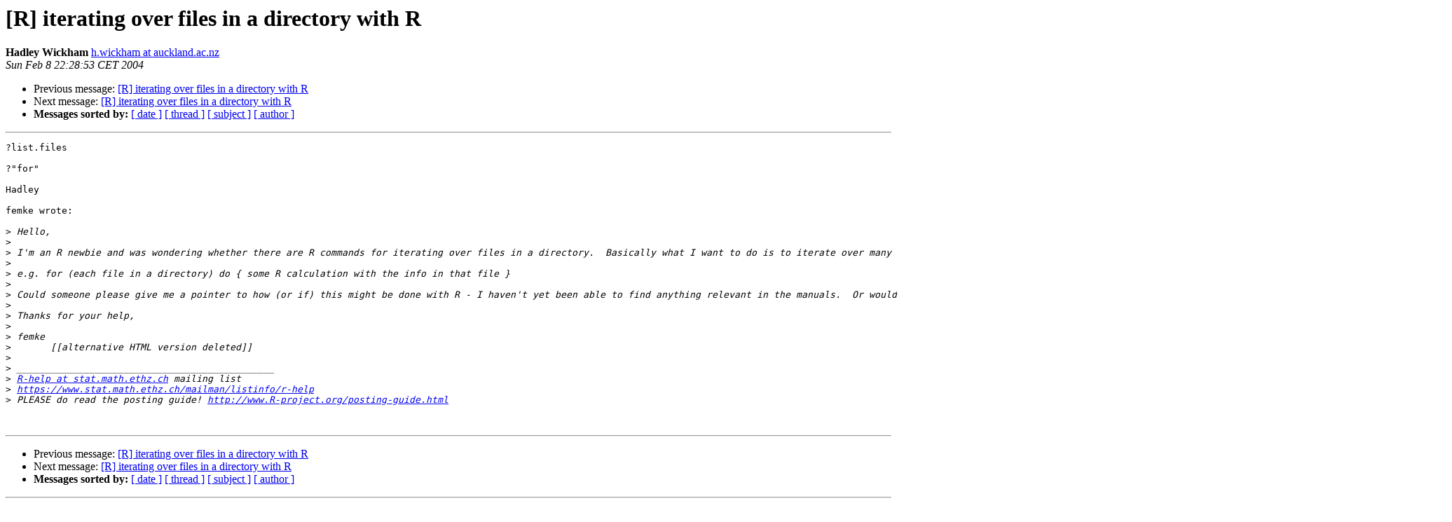

--- FILE ---
content_type: text/html; charset=UTF-8
request_url: https://www.stat.math.ethz.ch/pipermail/r-help/2004-February/045603.html
body_size: 3454
content:
<!DOCTYPE HTML PUBLIC "-//W3C//DTD HTML 3.2//EN">
<HTML>
 <HEAD>
   <TITLE> [R] iterating over files in a directory with R
   </TITLE>
   <LINK REL="Index" HREF="index.html" >
   <LINK REL="made" HREF="mailto:r-help%40stat.math.ethz.ch?Subject=%5BR%5D%20iterating%20over%20files%20in%20a%20directory%20with%20R&In-Reply-To=003601c3ee87%249eff4130%2472180281%40jawks2">
   <META NAME="robots" CONTENT="index,nofollow">
   <META http-equiv="Content-Type" content="text/html; charset=us-ascii">
   <LINK REL="Previous"  HREF="045602.html">
   <LINK REL="Next"  HREF="045604.html">
 </HEAD>
 <BODY BGCOLOR="#ffffff">
   <H1>[R] iterating over files in a directory with R</H1>
    <B>Hadley Wickham</B> 
    <A HREF="mailto:r-help%40stat.math.ethz.ch?Subject=%5BR%5D%20iterating%20over%20files%20in%20a%20directory%20with%20R&In-Reply-To=003601c3ee87%249eff4130%2472180281%40jawks2"
       TITLE="[R] iterating over files in a directory with R">h.wickham at auckland.ac.nz
       </A><BR>
    <I>Sun Feb  8 22:28:53 CET 2004</I>
    <P><UL>
        <LI>Previous message: <A HREF="045602.html">[R] iterating over files in a directory with R
</A></li>
        <LI>Next message: <A HREF="045604.html">[R] iterating over files in a directory with R
</A></li>
         <LI> <B>Messages sorted by:</B> 
              <a href="date.html#45603">[ date ]</a>
              <a href="thread.html#45603">[ thread ]</a>
              <a href="subject.html#45603">[ subject ]</a>
              <a href="author.html#45603">[ author ]</a>
         </LI>
       </UL>
    <HR>  
<!--beginarticle-->
<PRE>?list.files

?&quot;for&quot;

Hadley

femke wrote:

&gt;<i> Hello, 
</I>&gt;<i> 
</I>&gt;<i> I'm an R newbie and was wondering whether there are R commands for iterating over files in a directory.  Basically what I want to do is to iterate over many files and apply some R functions to each file seperately.  
</I>&gt;<i> 
</I>&gt;<i> e.g. for (each file in a directory) do { some R calculation with the info in that file }
</I>&gt;<i> 
</I>&gt;<i> Could someone please give me a pointer to how (or if) this might be done with R - I haven't yet been able to find anything relevant in the manuals.  Or would I need to call each file with some language such as Java and then use R once I have the file name?
</I>&gt;<i> 
</I>&gt;<i> Thanks for your help,
</I>&gt;<i> 
</I>&gt;<i> femke
</I>&gt;<i> 	[[alternative HTML version deleted]]
</I>&gt;<i> 
</I>&gt;<i> ______________________________________________
</I>&gt;<i> <A HREF="https://stat.ethz.ch/mailman/listinfo/r-help">R-help at stat.math.ethz.ch</A> mailing list
</I>&gt;<i> <A HREF="https://www.stat.math.ethz.ch/mailman/listinfo/r-help">https://www.stat.math.ethz.ch/mailman/listinfo/r-help</A>
</I>&gt;<i> PLEASE do read the posting guide! <A HREF="http://www.R-project.org/posting-guide.html">http://www.R-project.org/posting-guide.html</A>
</I>

</PRE>

<!--endarticle-->
    <HR>
    <P><UL>
        <!--threads-->
	<LI>Previous message: <A HREF="045602.html">[R] iterating over files in a directory with R
</A></li>
	<LI>Next message: <A HREF="045604.html">[R] iterating over files in a directory with R
</A></li>
         <LI> <B>Messages sorted by:</B> 
              <a href="date.html#45603">[ date ]</a>
              <a href="thread.html#45603">[ thread ]</a>
              <a href="subject.html#45603">[ subject ]</a>
              <a href="author.html#45603">[ author ]</a>
         </LI>
       </UL>

<hr>
<a href="https://stat.ethz.ch/mailman/listinfo/r-help">More information about the R-help
mailing list</a><br>
</body></html>
